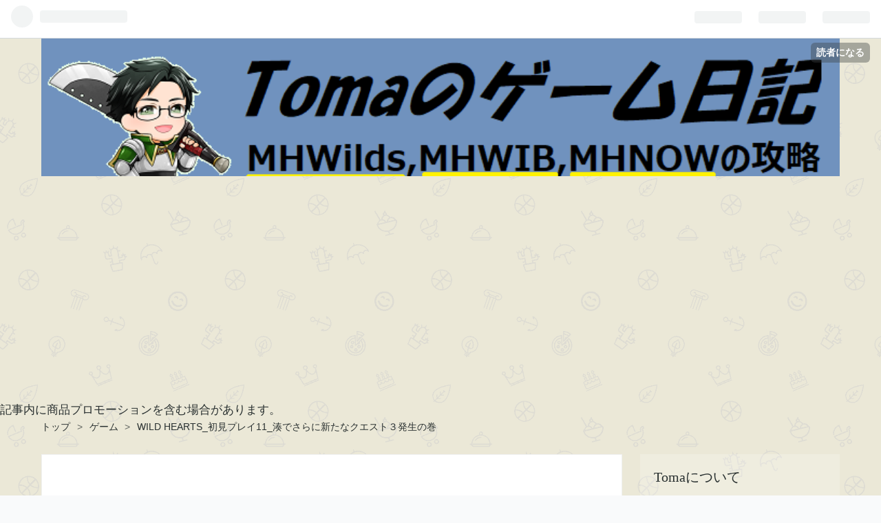

--- FILE ---
content_type: text/html; charset=utf-8
request_url: https://www.tomagamediary.com/entry/WildHearts_play_11
body_size: 13997
content:
<!DOCTYPE html>
<html
  lang="ja"

data-admin-domain="//blog.hatena.ne.jp"
data-admin-origin="https://blog.hatena.ne.jp"
data-author="toma_blog_delivery"
data-avail-langs="ja en"
data-blog="toma-blog-ginfo.hatenablog.com"
data-blog-host="toma-blog-ginfo.hatenablog.com"
data-blog-is-public="1"
data-blog-name="Toma（とま）のゲーム日記"
data-blog-owner="toma_blog_delivery"
data-blog-show-ads=""
data-blog-show-sleeping-ads=""
data-blog-uri="https://www.tomagamediary.com/"
data-blog-uuid="13574176438067886832"
data-blogs-uri-base="https://www.tomagamediary.com"
data-brand="pro"
data-data-layer="{&quot;hatenablog&quot;:{&quot;admin&quot;:{},&quot;analytics&quot;:{&quot;brand_property_id&quot;:&quot;&quot;,&quot;measurement_id&quot;:&quot;G-QTG32VN8PF&quot;,&quot;non_sampling_property_id&quot;:&quot;&quot;,&quot;property_id&quot;:&quot;UA-244042185-1&quot;,&quot;separated_property_id&quot;:&quot;UA-29716941-22&quot;},&quot;blog&quot;:{&quot;blog_id&quot;:&quot;13574176438067886832&quot;,&quot;content_seems_japanese&quot;:&quot;true&quot;,&quot;disable_ads&quot;:&quot;custom_domain&quot;,&quot;enable_ads&quot;:&quot;false&quot;,&quot;enable_keyword_link&quot;:&quot;true&quot;,&quot;entry_show_footer_related_entries&quot;:&quot;true&quot;,&quot;force_pc_view&quot;:&quot;false&quot;,&quot;is_public&quot;:&quot;true&quot;,&quot;is_responsive_view&quot;:&quot;false&quot;,&quot;is_sleeping&quot;:&quot;false&quot;,&quot;lang&quot;:&quot;ja&quot;,&quot;name&quot;:&quot;Toma\uff08\u3068\u307e\uff09\u306e\u30b2\u30fc\u30e0\u65e5\u8a18&quot;,&quot;owner_name&quot;:&quot;toma_blog_delivery&quot;,&quot;uri&quot;:&quot;https://www.tomagamediary.com/&quot;},&quot;brand&quot;:&quot;pro&quot;,&quot;page_id&quot;:&quot;entry&quot;,&quot;permalink_entry&quot;:{&quot;author_name&quot;:&quot;toma_blog_delivery&quot;,&quot;categories&quot;:&quot;\u30b2\u30fc\u30e0\tWILD HEARTS\t\u624b\u6cd5\u7d39\u4ecb&quot;,&quot;character_count&quot;:791,&quot;date&quot;:&quot;2023-02-22&quot;,&quot;entry_id&quot;:&quot;4207112889965223660&quot;,&quot;first_category&quot;:&quot;\u30b2\u30fc\u30e0&quot;,&quot;hour&quot;:&quot;6&quot;,&quot;title&quot;:&quot;WILD HEARTS_\u521d\u898b\u30d7\u30ec\u30a411_\u6e4a\u3067\u3055\u3089\u306b\u65b0\u305f\u306a\u30af\u30a8\u30b9\u30c8\uff13\u767a\u751f\u306e\u5dfb&quot;,&quot;uri&quot;:&quot;https://www.tomagamediary.com/entry/WildHearts_play_11&quot;},&quot;pro&quot;:&quot;pro&quot;,&quot;router_type&quot;:&quot;blogs&quot;}}"
data-device="pc"
data-dont-recommend-pro="false"
data-global-domain="https://hatena.blog"
data-globalheader-color="b"
data-globalheader-type="pc"
data-has-touch-view="1"
data-help-url="https://help.hatenablog.com"
data-page="entry"
data-parts-domain="https://hatenablog-parts.com"
data-plus-available="1"
data-pro="true"
data-router-type="blogs"
data-sentry-dsn="https://03a33e4781a24cf2885099fed222b56d@sentry.io/1195218"
data-sentry-environment="production"
data-sentry-sample-rate="0.1"
data-static-domain="https://cdn.blog.st-hatena.com"
data-version="95fb63249786c96ba5014cdb367362"




  data-initial-state="{}"

  >
  <head prefix="og: http://ogp.me/ns# fb: http://ogp.me/ns/fb# article: http://ogp.me/ns/article#">

  

  
  <meta name="viewport" content="width=device-width, initial-scale=1.0" />


  


  

  <meta name="robots" content="max-image-preview:large" />


  <meta charset="utf-8"/>
  <meta http-equiv="X-UA-Compatible" content="IE=7; IE=9; IE=10; IE=11" />
  <title>WILD HEARTS_初見プレイ11_湊でさらに新たなクエスト３発生の巻 - Toma（とま）のゲーム日記</title>

  
  <link rel="canonical" href="https://www.tomagamediary.com/entry/WildHearts_play_11"/>



  

<meta itemprop="name" content="WILD HEARTS_初見プレイ11_湊でさらに新たなクエスト３発生の巻 - Toma（とま）のゲーム日記"/>

  <meta itemprop="image" content="https://cdn.image.st-hatena.com/image/scale/c87135d23754b58d5d6d34bb9c7a0bcfb3f17333/backend=imagemagick;version=1;width=1300/https%3A%2F%2Fcdn-ak.f.st-hatena.com%2Fimages%2Ffotolife%2Ft%2Ftoma_blog_delivery%2F20230221%2F20230221185531.jpg"/>


  <meta property="og:title" content="WILD HEARTS_初見プレイ11_湊でさらに新たなクエスト３発生の巻 - Toma（とま）のゲーム日記"/>
<meta property="og:type" content="article"/>
  <meta property="og:url" content="https://www.tomagamediary.com/entry/WildHearts_play_11"/>

  <meta property="og:image" content="https://cdn.image.st-hatena.com/image/scale/c87135d23754b58d5d6d34bb9c7a0bcfb3f17333/backend=imagemagick;version=1;width=1300/https%3A%2F%2Fcdn-ak.f.st-hatena.com%2Fimages%2Ffotolife%2Ft%2Ftoma_blog_delivery%2F20230221%2F20230221185531.jpg"/>

<meta property="og:image:alt" content="WILD HEARTS_初見プレイ11_湊でさらに新たなクエスト３発生の巻 - Toma（とま）のゲーム日記"/>
    <meta property="og:description" content="またも湊に戻ればクエスト発生。 コツコツと対応していきますよー。" />
<meta property="og:site_name" content="Toma（とま）のゲーム日記"/>

  <meta property="article:published_time" content="2023-02-21T21:30:00Z" />

    <meta property="article:tag" content="ゲーム" />
    <meta property="article:tag" content="WILD HEARTS" />
    <meta property="article:tag" content="手法紹介" />
      <meta name="twitter:card"  content="summary_large_image" />
    <meta name="twitter:image" content="https://cdn.image.st-hatena.com/image/scale/c87135d23754b58d5d6d34bb9c7a0bcfb3f17333/backend=imagemagick;version=1;width=1300/https%3A%2F%2Fcdn-ak.f.st-hatena.com%2Fimages%2Ffotolife%2Ft%2Ftoma_blog_delivery%2F20230221%2F20230221185531.jpg" />  <meta name="twitter:title" content="WILD HEARTS_初見プレイ11_湊でさらに新たなクエスト３発生の巻 - Toma（とま）のゲーム日記" />    <meta name="twitter:description" content="またも湊に戻ればクエスト発生。 コツコツと対応していきますよー。" />  <meta name="twitter:app:name:iphone" content="はてなブログアプリ" />
  <meta name="twitter:app:id:iphone" content="583299321" />
  <meta name="twitter:app:url:iphone" content="hatenablog:///open?uri=https%3A%2F%2Fwww.tomagamediary.com%2Fentry%2FWildHearts_play_11" />  <meta name="twitter:site" content="@Toma_twitch" />
  
    <meta name="description" content="またも湊に戻ればクエスト発生。 コツコツと対応していきますよー。" />
    <meta name="keywords" content="モンハンNOW,MHWIB,ELDEN RING,料理,自炊,家庭菜園,GoogleAdSense,Python,Anaconda,Django" />


  
<script
  id="embed-gtm-data-layer-loader"
  data-data-layer-page-specific="{&quot;hatenablog&quot;:{&quot;blogs_permalink&quot;:{&quot;is_blog_sleeping&quot;:&quot;false&quot;,&quot;entry_afc_issued&quot;:&quot;false&quot;,&quot;has_related_entries_with_elasticsearch&quot;:&quot;true&quot;,&quot;blog_afc_issued&quot;:&quot;false&quot;,&quot;is_author_pro&quot;:&quot;true&quot;}}}"
>
(function() {
  function loadDataLayer(elem, attrName) {
    if (!elem) { return {}; }
    var json = elem.getAttribute(attrName);
    if (!json) { return {}; }
    return JSON.parse(json);
  }

  var globalVariables = loadDataLayer(
    document.documentElement,
    'data-data-layer'
  );
  var pageSpecificVariables = loadDataLayer(
    document.getElementById('embed-gtm-data-layer-loader'),
    'data-data-layer-page-specific'
  );

  var variables = [globalVariables, pageSpecificVariables];

  if (!window.dataLayer) {
    window.dataLayer = [];
  }

  for (var i = 0; i < variables.length; i++) {
    window.dataLayer.push(variables[i]);
  }
})();
</script>

<!-- Google Tag Manager -->
<script>(function(w,d,s,l,i){w[l]=w[l]||[];w[l].push({'gtm.start':
new Date().getTime(),event:'gtm.js'});var f=d.getElementsByTagName(s)[0],
j=d.createElement(s),dl=l!='dataLayer'?'&l='+l:'';j.async=true;j.src=
'https://www.googletagmanager.com/gtm.js?id='+i+dl;f.parentNode.insertBefore(j,f);
})(window,document,'script','dataLayer','GTM-P4CXTW');</script>
<!-- End Google Tag Manager -->











  <link rel="shortcut icon" href="https://www.tomagamediary.com/icon/favicon">
<link rel="apple-touch-icon" href="https://www.tomagamediary.com/icon/touch">
<link rel="icon" sizes="192x192" href="https://www.tomagamediary.com/icon/link">

  

<link rel="alternate" type="application/atom+xml" title="Atom" href="https://www.tomagamediary.com/feed"/>
<link rel="alternate" type="application/rss+xml" title="RSS2.0" href="https://www.tomagamediary.com/rss"/>

  <link rel="alternate" type="application/json+oembed" href="https://hatena.blog/oembed?url=https%3A%2F%2Fwww.tomagamediary.com%2Fentry%2FWildHearts_play_11&amp;format=json" title="oEmbed Profile of WILD HEARTS_初見プレイ11_湊でさらに新たなクエスト３発生の巻"/>
<link rel="alternate" type="text/xml+oembed" href="https://hatena.blog/oembed?url=https%3A%2F%2Fwww.tomagamediary.com%2Fentry%2FWildHearts_play_11&amp;format=xml" title="oEmbed Profile of WILD HEARTS_初見プレイ11_湊でさらに新たなクエスト３発生の巻"/>
  
  <link rel="author" href="http://www.hatena.ne.jp/toma_blog_delivery/">

  

  
      <link rel="preload" href="https://cdn-ak.f.st-hatena.com/images/fotolife/t/toma_blog_delivery/20250227/20250227050537.png" as="image"/>
      <link rel="preload" href="https://cdn-ak.f.st-hatena.com/images/fotolife/t/toma_blog_delivery/20230221/20230221185531.jpg" as="image"/>


  
    
<link rel="stylesheet" type="text/css" href="https://cdn.blog.st-hatena.com/css/blog.css?version=95fb63249786c96ba5014cdb367362"/>

    
  <link rel="stylesheet" type="text/css" href="https://usercss.blog.st-hatena.com/blog_style/13574176438067886832/3fad952ace62160a8410718b39c709c5f582fc65"/>
  
  

  

  
<script> </script>

  
<style>
  div#google_afc_user,
  div.google-afc-user-container,
  div.google_afc_image,
  div.google_afc_blocklink {
      display: block !important;
  }
</style>


  

  
    <script type="application/ld+json">{"@context":"http://schema.org","@type":"Article","dateModified":"2023-02-23T14:24:46+09:00","datePublished":"2023-02-22T06:30:00+09:00","headline":"WILD HEARTS_初見プレイ11_湊でさらに新たなクエスト３発生の巻","image":["https://cdn-ak.f.st-hatena.com/images/fotolife/t/toma_blog_delivery/20230221/20230221185531.jpg"]}</script>

  

  <script async src="https://pagead2.googlesyndication.com/pagead/js/adsbygoogle.js?client=ca-pub-8567692976034289"
     crossorigin="anonymous"></script>

<!-- Google tag (gtag.js) -->
<script async src="https://www.googletagmanager.com/gtag/js?id=G-QTG32VN8PF"></script>
<script>
  window.dataLayer = window.dataLayer || [];
  function gtag(){dataLayer.push(arguments);}
  gtag('js', new Date());

  gtag('config', 'G-QTG32VN8PF');
</script>

<script type="text/javascript"src="http://ajax.googleapis.com/ajax/libs/jquery/1.9.1/jquery.min.js"></script>

<!-- Google tag (gtag.js) -->
<script async src="https://www.googletagmanager.com/gtag/js?id=G-3TGVBR1GZF"></script>
<script>
  window.dataLayer = window.dataLayer || [];
  function gtag(){dataLayer.push(arguments);}
  gtag('js', new Date());

  gtag('config', 'G-3TGVBR1GZF');
</script>

<!-- 2023/12/16追加 広告ブロッカー対策 -->
<script async src="https://fundingchoicesmessages.google.com/i/pub-8567692976034289?ers=1" nonce="B5y1QkfpNHFYTSp4GPprNA"></script><script nonce="B5y1QkfpNHFYTSp4GPprNA">(function() {function signalGooglefcPresent() {if (!window.frames['googlefcPresent']) {if (document.body) {const iframe = document.createElement('iframe'); iframe.style = 'width: 0; height: 0; border: none; z-index: -1000; left: -1000px; top: -1000px;'; iframe.style.display = 'none'; iframe.name = 'googlefcPresent'; document.body.appendChild(iframe);} else {setTimeout(signalGooglefcPresent, 0);}}}signalGooglefcPresent();})();</script>
</head>

  <body class="page-entry header-image-only enable-top-editarea enable-bottom-editarea category-ゲーム category-WILD-HEARTS category-手法紹介 globalheader-ng-enabled">
    

<div id="globalheader-container"
  data-brand="hatenablog"
  
  >
  <iframe id="globalheader" height="37" frameborder="0" allowTransparency="true"></iframe>
</div>


  
  
  
    <nav class="
      blog-controlls
      
    ">
      <div class="blog-controlls-blog-icon">
        <a href="https://www.tomagamediary.com/">
          <img src="https://cdn.image.st-hatena.com/image/square/44c93fc29fd891b4ebaae3f6c83304257c01d980/backend=imagemagick;height=128;version=1;width=128/https%3A%2F%2Fcdn.user.blog.st-hatena.com%2Fblog_custom_icon%2F158668384%2F1666044684892373" alt="Toma（とま）のゲーム日記"/>
        </a>
      </div>
      <div class="blog-controlls-title">
        <a href="https://www.tomagamediary.com/">Toma（とま）のゲーム日記</a>
      </div>
      <a href="https://blog.hatena.ne.jp/toma_blog_delivery/toma-blog-ginfo.hatenablog.com/subscribe?utm_medium=button&amp;utm_campaign=subscribe_blog&amp;utm_source=blogs_topright_button" class="blog-controlls-subscribe-btn test-blog-header-controlls-subscribe">
        読者になる
      </a>
    </nav>
  

  <div id="container">
    <div id="container-inner">
      <header id="blog-title" data-brand="hatenablog">
  <div id="blog-title-inner" style="background-image: url('https://cdn-ak.f.st-hatena.com/images/fotolife/t/toma_blog_delivery/20250227/20250227050537.png'); background-position: center -38px;">
    <div id="blog-title-content">
      <h1 id="title"><a href="https://www.tomagamediary.com/">Toma（とま）のゲーム日記</a></h1>
      
        <h2 id="blog-description">MHNOW、MHWIB、ELDEN RING、WILD HEARTSなどの役立ち情報をアップしていきます。ツイッターでの懸賞応募、自炊、家庭菜園といろいろ始めました。</h2>
      
    </div>
  </div>
</header>

      
  <div id="top-editarea">
    <!-- Google tag (gtag.js) -->
<script async src="https://www.googletagmanager.com/gtag/js?id=UA-244042185-1"></script>
<script>
  window.dataLayer = window.dataLayer || [];
  function gtag(){dataLayer.push(arguments);}
  gtag('js', new Date());

  gtag('config', 'UA-244042185-1');
</script>

<script>
    //クリックすると表示されるボタン　2022/12/02追加
    $(function(){
        $(".show-button").click(function(){
            var $this = $(this);
            var $target = $this.next();
            if($target.css('display') == 'none'){
                $target.slideDown(400);
                $this.text("隠す");
            }else{
                $target.slideUp(400);
                $this.text("表示する")
            };
        });
    });
</script>

<!-- 2024/7/31追加 adstir -->
<script type="text/javascript">
var adstir_vars = {
  ver: "4.0",
  app_id: "MEDIA-43c4ca11",
  ad_spot: 2,
  center: false
};
</script>
<script type="text/javascript" src="https://js.ad-stir.com/js/adstir.js"></script>

記事内に商品プロモーションを含む場合があります。

<script src="https://ajax.googleapis.com/ajax/libs/jquery/2.1.4/jquery.min.js"></script>
  </div>


      
          <div id="top-box">
    <div class="breadcrumb" data-test-id="breadcrumb">
      <div class="breadcrumb-inner">
        <a class="breadcrumb-link" href="https://www.tomagamediary.com/"><span>トップ</span></a>          <span class="breadcrumb-gt">&gt;</span>          <span class="breadcrumb-child">            <a class="breadcrumb-child-link" href="https://www.tomagamediary.com/archive/category/%E3%82%B2%E3%83%BC%E3%83%A0"><span>ゲーム</span></a>          </span>            <span class="breadcrumb-gt">&gt;</span>          <span class="breadcrumb-child">            <span>WILD HEARTS_初見プレイ11_湊でさらに新たなクエスト３発生の巻</span>          </span>      </div>
    </div>
  </div>
  <script type="application/ld+json" class="test-breadcrumb-json-ld">
    {"@type":"BreadcrumbList","@context":"http://schema.org","itemListElement":[{"position":1,"item":{"@id":"https://www.tomagamediary.com/","name":"トップ"},"@type":"ListItem"},{"position":2,"item":{"name":"ゲーム","@id":"https://www.tomagamediary.com/archive/category/%E3%82%B2%E3%83%BC%E3%83%A0"},"@type":"ListItem"}]}
  </script>
      
      




<div id="content" class="hfeed"
  
  >
  <div id="content-inner">
    <div id="wrapper">
      <div id="main">
        <div id="main-inner">
          

          



          
  
  <!-- google_ad_section_start -->
  <!-- rakuten_ad_target_begin -->
  
  
  

  

  
    
      
        <article class="entry hentry test-hentry js-entry-article date-first autopagerize_page_element chars-200 words-100 mode-html entry-odd" id="entry-4207112889965223660" data-keyword-campaign="" data-uuid="4207112889965223660" data-publication-type="entry">
  <div class="entry-inner">
    <header class="entry-header">
  
    <div class="date entry-date first">
    <a href="https://www.tomagamediary.com/archive/2023/02/22" rel="nofollow">
      <time datetime="2023-02-21T21:30:00Z" title="2023-02-21T21:30:00Z">
        <span class="date-year">2023</span><span class="hyphen">-</span><span class="date-month">02</span><span class="hyphen">-</span><span class="date-day">22</span>
      </time>
    </a>
      </div>
  <h1 class="entry-title">
  <a href="https://www.tomagamediary.com/entry/WildHearts_play_11" class="entry-title-link bookmark">WILD HEARTS_初見プレイ11_湊でさらに新たなクエスト３発生の巻</a>
</h1>

  
  

  <div class="entry-categories categories">
    
    <a href="https://www.tomagamediary.com/archive/category/%E3%82%B2%E3%83%BC%E3%83%A0" class="entry-category-link category-ゲーム">ゲーム</a>
    
    <a href="https://www.tomagamediary.com/archive/category/WILD%20HEARTS" class="entry-category-link category-WILD-HEARTS">WILD HEARTS</a>
    
    <a href="https://www.tomagamediary.com/archive/category/%E6%89%8B%E6%B3%95%E7%B4%B9%E4%BB%8B" class="entry-category-link category-手法紹介">手法紹介</a>
    
  </div>


  

  
  
<div class="social-buttons">
  
  
    <div class="social-button-item">
      <a href="https://b.hatena.ne.jp/entry/s/www.tomagamediary.com/entry/WildHearts_play_11" class="hatena-bookmark-button" data-hatena-bookmark-url="https://www.tomagamediary.com/entry/WildHearts_play_11" data-hatena-bookmark-layout="vertical-balloon" data-hatena-bookmark-lang="ja" title="この記事をはてなブックマークに追加"><img src="https://b.st-hatena.com/images/entry-button/button-only.gif" alt="この記事をはてなブックマークに追加" width="20" height="20" style="border: none;" /></a>
    </div>
  
  
  
    <div class="social-button-item">
      <a
          class="entry-share-button entry-share-button-twitter test-share-button-twitter"
          href="https://x.com/intent/tweet?hashtags=%E3%83%AF%E3%82%A4%E3%83%AB%E3%83%89%E3%83%8F%E3%83%BC%E3%83%84&amp;hashtags=WILD+HEARTS&amp;hashtags=Wildhearts&amp;text=WILD+HEARTS_%E5%88%9D%E8%A6%8B%E3%83%97%E3%83%AC%E3%82%A411_%E6%B9%8A%E3%81%A7%E3%81%95%E3%82%89%E3%81%AB%E6%96%B0%E3%81%9F%E3%81%AA%E3%82%AF%E3%82%A8%E3%82%B9%E3%83%88%EF%BC%93%E7%99%BA%E7%94%9F%E3%81%AE%E5%B7%BB+-+Toma%EF%BC%88%E3%81%A8%E3%81%BE%EF%BC%89%E3%81%AE%E3%82%B2%E3%83%BC%E3%83%A0%E6%97%A5%E8%A8%98&amp;url=https%3A%2F%2Fwww.tomagamediary.com%2Fentry%2FWildHearts_play_11"
          title="X（Twitter）で投稿する"
        ></a>
    </div>
  
  
  
  
  
  
</div>



</header>

    


    <div class="entry-content hatenablog-entry">
  
    <hr />
<p> </p>
<p><a href="https://www.tomagamediary.com/Contens">総目次</a></p>
<p><a href="https://www.tomagamediary.com/WildHearts_list">目次_WILD HEARTS</a></p>
<hr />
<p>超大型の獣：クニナラシを倒し、秋昏の峡谷で鶴橋を救助し、凪に戻れば…ク<a class="keyword" href="http://d.hatena.ne.jp/keyword/%A5%A8%A5%B9">エス</a>ト発生中。あれ？どこかで同じようなことがあった気が…</p>
<p>今回はそのク<a class="keyword" href="http://d.hatena.ne.jp/keyword/%A5%A8%A5%B9">エス</a>トに関するお話です。</p>
<p> </p>
<p>討伐ク<a class="keyword" href="http://d.hatena.ne.jp/keyword/%A5%A8%A5%B9">エス</a>トばっかりだなー</p>
<p><img src="https://cdn-ak.f.st-hatena.com/images/fotolife/t/toma_blog_delivery/20230221/20230221185531.jpg" width="640" height="360" loading="lazy" title="" class="hatena-fotolife" itemprop="image" /></p>


<ul class="table-of-contents">
    <li><a href="#新たなクエストは6件">新たなクエストは6件</a><ul>
            <li><a href="#受け継ぐもの壱">受け継ぐもの・壱</a></li>
            <li><a href="#それは誰の罪か壱">それは誰の罪か・壱</a></li>
            <li><a href="#若き魚頭取壱">若き魚頭取・壱</a></li>
            <li><a href="#従者の務め壱">従者の務め・壱</a></li>
            <li><a href="#獣狩の唄鳴動">獣狩の唄・鳴動</a></li>
            <li><a href="#次代の湊へ">次代の湊へ</a></li>
        </ul>
    </li>
</ul>
<p> </p>
<h4 id="新たなクエストは6件">新たなク<a class="keyword" href="http://d.hatena.ne.jp/keyword/%A5%A8%A5%B9">エス</a>トは6件</h4>
<p>受けたク<a class="keyword" href="http://d.hatena.ne.jp/keyword/%A5%A8%A5%B9">エス</a>トはこれだけありました。</p>
<table width="540">
<tbody>
<tr>
<td width="100"><center>依頼者</center></td>
<td width="80"><center>種別</center></td>
<td width="200"><center>ク<a class="keyword" href="http://d.hatena.ne.jp/keyword/%A5%A8%A5%B9">エス</a>ト名</center></td>
<td width="160"><center>実施場所</center></td>
</tr>
<tr>
<td><center>なつめ</center></td>
<td><center>討伐</center></td>
<td><center>受け継ぐもの・壱</center></td>
<td><center>夏木立の島</center></td>
</tr>
<tr>
<td><center>紅玉</center></td>
<td><center>討伐</center></td>
<td><center>それは誰の罪か・壱</center></td>
<td><center>春霞の古道</center></td>
</tr>
<tr>
<td><center>信光</center></td>
<td><center>討伐</center></td>
<td><center>若き魚頭取・壱</center></td>
<td><center>夏木立の島</center></td>
</tr>
<tr>
<td><center>壱</center></td>
<td><center>討伐</center></td>
<td><center>従者の務め・壱</center></td>
<td><center>夏木立の島</center></td>
</tr>
<tr>
<td><center>おとは</center></td>
<td><center>討伐</center></td>
<td><center>獣狩の唄・鳴動</center></td>
<td><center>春霞の古道</center></td>
</tr>
<tr>
<td><center>お富</center></td>
<td><center>討伐</center></td>
<td><center>次代の湊へ</center></td>
<td><center>夏木立の島</center></td>
</tr>
</tbody>
</table>
<p> </p>
<h5 id="受け継ぐもの壱">受け継ぐもの・壱</h5>
<p>夏目から受領できるク<a class="keyword" href="http://d.hatena.ne.jp/keyword/%A5%A8%A5%B9">エス</a>ト。ジゴクザル討伐をしなくてはイケナイ…</p>
<p><img src="https://cdn-ak.f.st-hatena.com/images/fotolife/t/toma_blog_delivery/20230221/20230221202042.jpg" width="640" height="360" loading="lazy" title="" class="hatena-fotolife" itemprop="image" /></p>
<p> </p>
<p>ク<a class="keyword" href="http://d.hatena.ne.jp/keyword/%A5%A8%A5%B9">エス</a>トはこんな感じ</p>
<p><img src="https://cdn-ak.f.st-hatena.com/images/fotolife/t/toma_blog_delivery/20230221/20230221210635.jpg" width="640" height="360" loading="lazy" title="" class="hatena-fotolife" itemprop="image" /></p>
<p> </p>
<p>相手がジゴクザル…最悪っす。でも倒すのよ！</p>
<p><img src="https://cdn-ak.f.st-hatena.com/images/fotolife/t/toma_blog_delivery/20230221/20230221210727.jpg" width="640" height="360" loading="lazy" title="" class="hatena-fotolife" itemprop="image" /></p>
<p><img src="https://cdn-ak.f.st-hatena.com/images/fotolife/t/toma_blog_delivery/20230221/20230221210737.jpg" width="640" height="360" loading="lazy" title="" class="hatena-fotolife" itemprop="image" /></p>
<p> </p>
<hr />
<p> </p>
<h5 id="それは誰の罪か壱">それは誰の罪か・壱</h5>
<p><img src="https://cdn-ak.f.st-hatena.com/images/fotolife/t/toma_blog_delivery/20230221/20230221202203.jpg" width="640" height="360" loading="lazy" title="" class="hatena-fotolife" itemprop="image" /></p>
<p> </p>
<p>ク<a class="keyword" href="http://d.hatena.ne.jp/keyword/%A5%A8%A5%B9">エス</a>トはこんな感じ</p>
<p><img src="https://cdn-ak.f.st-hatena.com/images/fotolife/t/toma_blog_delivery/20230221/20230221203721.jpg" width="640" height="360" loading="lazy" title="" class="hatena-fotolife" itemprop="image" /></p>
<p> </p>
<p>で、ク<a class="keyword" href="http://d.hatena.ne.jp/keyword/%A5%A8%A5%B9">エス</a>トが始まると文句言いまくった依頼者その２が襲われるｗ</p>
<p><img src="https://cdn-ak.f.st-hatena.com/images/fotolife/t/toma_blog_delivery/20230221/20230221203754.jpg" width="640" height="360" loading="lazy" title="" class="hatena-fotolife" itemprop="image" /></p>
<p> </p>
<p>そして無事に討伐しても、文句たらたら</p>
<p><img src="https://cdn-ak.f.st-hatena.com/images/fotolife/t/toma_blog_delivery/20230221/20230221203842.jpg" width="640" height="360" loading="lazy" title="" class="hatena-fotolife" itemprop="image" /></p>
<p> </p>
<p>さらに戻ってからも文句たらたらでやってられませんでした</p>
<p><img src="https://cdn-ak.f.st-hatena.com/images/fotolife/t/toma_blog_delivery/20230221/20230221203931.jpg" width="640" height="360" loading="lazy" title="" class="hatena-fotolife" itemprop="image" /></p>
<p> </p>
<hr />
<p> </p>
<h5 id="若き魚頭取壱">若き魚頭取・壱</h5>
<p><img src="https://cdn-ak.f.st-hatena.com/images/fotolife/t/toma_blog_delivery/20230221/20230221202548.jpg" width="640" height="360" loading="lazy" title="" class="hatena-fotolife" itemprop="image" /></p>
<p> </p>
<p>ク<a class="keyword" href="http://d.hatena.ne.jp/keyword/%A5%A8%A5%B9">エス</a>トはこんな感じ</p>
<p><img src="https://cdn-ak.f.st-hatena.com/images/fotolife/t/toma_blog_delivery/20230221/20230221211220.jpg" width="640" height="360" loading="lazy" title="" class="hatena-fotolife" itemprop="image" /></p>
<p> </p>
<p>合流すると、スナツヅミが出現するので、討伐して報告して完了！</p>
<p><img src="https://cdn-ak.f.st-hatena.com/images/fotolife/t/toma_blog_delivery/20230221/20230221211241.jpg" width="640" height="360" loading="lazy" title="" class="hatena-fotolife" itemprop="image" /></p>
<p><img src="https://cdn-ak.f.st-hatena.com/images/fotolife/t/toma_blog_delivery/20230221/20230221211259.jpg" width="640" height="360" loading="lazy" title="" class="hatena-fotolife" itemprop="image" /></p>
<p><img src="https://cdn-ak.f.st-hatena.com/images/fotolife/t/toma_blog_delivery/20230221/20230221211307.jpg" width="640" height="360" loading="lazy" title="" class="hatena-fotolife" itemprop="image" /></p>
<p> </p>
<hr />
<p> </p>
<h5 id="従者の務め壱">従者の務め・壱</h5>
<p><img src="https://cdn-ak.f.st-hatena.com/images/fotolife/t/toma_blog_delivery/20230221/20230221202535.jpg" width="640" height="360" loading="lazy" title="" class="hatena-fotolife" itemprop="image" /></p>
<p> </p>
<p>ク<a class="keyword" href="http://d.hatena.ne.jp/keyword/%A5%A8%A5%B9">エス</a>トはこんな感じ</p>
<p><img src="https://cdn-ak.f.st-hatena.com/images/fotolife/t/toma_blog_delivery/20230221/20230221205907.jpg" width="640" height="360" loading="lazy" title="" class="hatena-fotolife" itemprop="image" /></p>
<p> </p>
<p>このク<a class="keyword" href="http://d.hatena.ne.jp/keyword/%A5%A8%A5%B9">エス</a>トも敵を倒して、報告すれば完了！</p>
<p><img src="https://cdn-ak.f.st-hatena.com/images/fotolife/t/toma_blog_delivery/20230221/20230221205928.jpg" width="640" height="360" loading="lazy" title="" class="hatena-fotolife" itemprop="image" /></p>
<p><img src="https://cdn-ak.f.st-hatena.com/images/fotolife/t/toma_blog_delivery/20230221/20230221205937.jpg" width="640" height="360" loading="lazy" title="" class="hatena-fotolife" itemprop="image" /></p>
<p> </p>
<hr />
<p> </p>
<h5 id="獣狩の唄鳴動">獣狩の唄・鳴動</h5>
<p><img src="https://cdn-ak.f.st-hatena.com/images/fotolife/t/toma_blog_delivery/20230221/20230221202523.jpg" width="640" height="360" loading="lazy" title="" class="hatena-fotolife" itemprop="image" /></p>
<p> </p>
<p>ク<a class="keyword" href="http://d.hatena.ne.jp/keyword/%A5%A8%A5%B9">エス</a>トはこんな感じ</p>
<p><img src="https://cdn-ak.f.st-hatena.com/images/fotolife/t/toma_blog_delivery/20230221/20230221205403.jpg" width="640" height="360" loading="lazy" title="" class="hatena-fotolife" itemprop="image" /></p>
<p> </p>
<p>ク<a class="keyword" href="http://d.hatena.ne.jp/keyword/%A5%A8%A5%B9">エス</a>ト内容はクニナラシの討伐をもう一度って感じなので、かなり省略。</p>
<p><img src="https://cdn-ak.f.st-hatena.com/images/fotolife/t/toma_blog_delivery/20230221/20230221205430.jpg" width="640" height="360" loading="lazy" title="" class="hatena-fotolife" itemprop="image" /></p>
<p>そして討伐して報告すればOK</p>
<p><img src="https://cdn-ak.f.st-hatena.com/images/fotolife/t/toma_blog_delivery/20230221/20230221205501.jpg" width="640" height="360" loading="lazy" title="" class="hatena-fotolife" itemprop="image" /></p>
<p> </p>
<hr />
<p> </p>
<h5 id="次代の湊へ">次代の湊へ</h5>
<p><img src="https://cdn-ak.f.st-hatena.com/images/fotolife/t/toma_blog_delivery/20230221/20230221202359.jpg" width="640" height="360" loading="lazy" title="" class="hatena-fotolife" itemprop="image" /></p>
<p> </p>
<p>ク<a class="keyword" href="http://d.hatena.ne.jp/keyword/%A5%A8%A5%B9">エス</a>トはこんな感じ</p>
<p><img src="https://cdn-ak.f.st-hatena.com/images/fotolife/t/toma_blog_delivery/20230221/20230221204714.jpg" width="640" height="360" loading="lazy" title="" class="hatena-fotolife" itemprop="image" /></p>
<p> </p>
<p>そして、さっくり敵を倒して終わりました。</p>
<p><img src="https://cdn-ak.f.st-hatena.com/images/fotolife/t/toma_blog_delivery/20230221/20230221204806.jpg" width="640" height="360" loading="lazy" title="" class="hatena-fotolife" itemprop="image" /></p>
<p> </p>
<p>というク<a class="keyword" href="http://d.hatena.ne.jp/keyword/%A5%A8%A5%B9">エス</a>ト事情でした。では、次回こそ氏繁との素材集めです。</p>
<hr />
<p><a href="https://www.tomagamediary.com/Contens">総目次</a></p>
<p><a href="https://www.tomagamediary.com/WildHearts_list">目次_WILD HEARTS</a></p>
<hr />
<p>【更新履歴】</p>
<p>　2023/2/19　新規作成</p>
    
    




    

  
</div>

    
  <footer class="entry-footer">
      <div class="entry-footer-modules" id="entry-footer-primary-modules">      
<div class="hatena-module hatena-module-html">
  <div class="hatena-module-body">
    <!-- -->
<!-- -->
<!-- -->

<!-- -->
<!-- -->
<script src='https://fam-8.net/ad/js/fam8-tagify.min.js'></script>
<div id= 'div_fam8_async_78820_3'>
<script language='javascript'>fam8_js_async('https://fam-8.net/ad', '_site=13738&_loc=78820&_mstype=3');</script>
</div>


<!-- -->
<!-- -->
<!-- -->
  </div>
</div>
  </div>
    <div class="entry-tags-wrapper">
  <div class="entry-tags">
      <span class="entry-tag">
        <a href="https://d.hatena.ne.jp/keyword/%E3%83%AF%E3%82%A4%E3%83%AB%E3%83%89%E3%83%8F%E3%83%BC%E3%83%84" class="entry-tag-link">
          
          
          <span class="entry-tag-icon">#</span><span class="entry-tag-label">ワイルドハーツ</span>
        </a>
      </span>
    
      <span class="entry-tag">
        <a href="https://d.hatena.ne.jp/keyword/WILD%20HEARTS" class="entry-tag-link">
          
          
          <span class="entry-tag-icon">#</span><span class="entry-tag-label">WILD HEARTS</span>
        </a>
      </span>
    
      <span class="entry-tag">
        <a href="https://d.hatena.ne.jp/keyword/Wildhearts" class="entry-tag-link">
          
          
          <span class="entry-tag-icon">#</span><span class="entry-tag-label">Wildhearts</span>
        </a>
      </span>
      </div>
</div>

    <p class="entry-footer-section track-inview-by-gtm" data-gtm-track-json="{&quot;area&quot;: &quot;finish_reading&quot;}">
  <span class="author vcard"><span class="fn" data-load-nickname="1" data-user-name="toma_blog_delivery" >toma_blog_delivery</span></span>
  <span class="entry-footer-time"><a href="https://www.tomagamediary.com/entry/WildHearts_play_11"><time data-relative datetime="2023-02-21T21:30:00Z" title="2023-02-21T21:30:00Z" class="updated">2023-02-22 06:30</time></a></span>
  
  
  
    <span class="
      entry-footer-subscribe
      
    " data-test-blog-controlls-subscribe>
      <a href="https://blog.hatena.ne.jp/toma_blog_delivery/toma-blog-ginfo.hatenablog.com/subscribe?utm_source=blogs_entry_footer&amp;utm_campaign=subscribe_blog&amp;utm_medium=button">
        読者になる
      </a>
    </span>
  
</p>

    
  <div
    class="hatena-star-container"
    data-hatena-star-container
    data-hatena-star-url="https://www.tomagamediary.com/entry/WildHearts_play_11"
    data-hatena-star-title="WILD HEARTS_初見プレイ11_湊でさらに新たなクエスト３発生の巻"
    data-hatena-star-variant="profile-icon"
    data-hatena-star-profile-url-template="https://blog.hatena.ne.jp/{username}/"
  ></div>


    
<div class="social-buttons">
  
  
    <div class="social-button-item">
      <a href="https://b.hatena.ne.jp/entry/s/www.tomagamediary.com/entry/WildHearts_play_11" class="hatena-bookmark-button" data-hatena-bookmark-url="https://www.tomagamediary.com/entry/WildHearts_play_11" data-hatena-bookmark-layout="vertical-balloon" data-hatena-bookmark-lang="ja" title="この記事をはてなブックマークに追加"><img src="https://b.st-hatena.com/images/entry-button/button-only.gif" alt="この記事をはてなブックマークに追加" width="20" height="20" style="border: none;" /></a>
    </div>
  
  
  
    <div class="social-button-item">
      <a
          class="entry-share-button entry-share-button-twitter test-share-button-twitter"
          href="https://x.com/intent/tweet?hashtags=%E3%83%AF%E3%82%A4%E3%83%AB%E3%83%89%E3%83%8F%E3%83%BC%E3%83%84&amp;hashtags=WILD+HEARTS&amp;hashtags=Wildhearts&amp;text=WILD+HEARTS_%E5%88%9D%E8%A6%8B%E3%83%97%E3%83%AC%E3%82%A411_%E6%B9%8A%E3%81%A7%E3%81%95%E3%82%89%E3%81%AB%E6%96%B0%E3%81%9F%E3%81%AA%E3%82%AF%E3%82%A8%E3%82%B9%E3%83%88%EF%BC%93%E7%99%BA%E7%94%9F%E3%81%AE%E5%B7%BB+-+Toma%EF%BC%88%E3%81%A8%E3%81%BE%EF%BC%89%E3%81%AE%E3%82%B2%E3%83%BC%E3%83%A0%E6%97%A5%E8%A8%98&amp;url=https%3A%2F%2Fwww.tomagamediary.com%2Fentry%2FWildHearts_play_11"
          title="X（Twitter）で投稿する"
        ></a>
    </div>
  
  
  
  
  
  
</div>

    

    <div class="customized-footer">
      

        

          <div class="entry-footer-modules" id="entry-footer-secondary-modules">      
<div class="hatena-module hatena-module-related-entries" >
      
  <!-- Hatena-Epic-has-related-entries-with-elasticsearch:true -->
  <div class="hatena-module-title">
    関連記事
  </div>
  <div class="hatena-module-body">
    <ul class="related-entries hatena-urllist urllist-with-thumbnails">
  
  
    
    <li class="urllist-item related-entries-item">
      <div class="urllist-item-inner related-entries-item-inner">
        
          
                      <a class="urllist-image-link related-entries-image-link" href="https://www.tomagamediary.com/entry/WildHearts_cheats_6">
  <img alt="WILD HEARTS_湊：クエストの報酬から片翼の耳飾り、飾車の耳飾りを作ろう！【ワイルドハーツ】" src="https://cdn.image.st-hatena.com/image/square/062aa25bf10cec68b51a5c9052edda719fffef82/backend=imagemagick;height=100;version=1;width=100/https%3A%2F%2Fcdn-ak.f.st-hatena.com%2Fimages%2Ffotolife%2Ft%2Ftoma_blog_delivery%2F20230308%2F20230308094145.jpg" class="urllist-image related-entries-image" title="WILD HEARTS_湊：クエストの報酬から片翼の耳飾り、飾車の耳飾りを作ろう！【ワイルドハーツ】" width="100" height="100" loading="lazy">
</a>
            <div class="urllist-date-link related-entries-date-link">
  <a href="https://www.tomagamediary.com/archive/2023/03/08" rel="nofollow">
    <time datetime="2023-03-08T01:15:00Z" title="2023年3月8日">
      2023-03-08
    </time>
  </a>
</div>

          <a href="https://www.tomagamediary.com/entry/WildHearts_cheats_6" class="urllist-title-link related-entries-title-link  urllist-title related-entries-title">WILD HEARTS_湊：クエストの報酬から片翼の耳飾り、飾車の耳飾りを作ろう！【ワイルドハーツ】</a>


          
          

                      <div class="urllist-entry-body related-entries-entry-body">初期の状態において装飾品の耳飾りは、作れるものがありません。…</div>
      </div>
    </li>
  
    
    <li class="urllist-item related-entries-item">
      <div class="urllist-item-inner related-entries-item-inner">
        
          
                      <a class="urllist-image-link related-entries-image-link" href="https://www.tomagamediary.com/entry/WildHearts_monster_04-2">
  <img alt="3/9更新｜WILD HEARTS_討伐済みの大型の獣一覧（第四章・強獣）【ワイルドハーツ】" src="https://cdn.image.st-hatena.com/image/square/8dbb4dfdcac06dc3476a83bcff8d433f21aaedd8/backend=imagemagick;height=100;version=1;width=100/https%3A%2F%2Fcdn-ak.f.st-hatena.com%2Fimages%2Ffotolife%2Ft%2Ftoma_blog_delivery%2F20230220%2F20230220152240.png" class="urllist-image related-entries-image" title="3/9更新｜WILD HEARTS_討伐済みの大型の獣一覧（第四章・強獣）【ワイルドハーツ】" width="100" height="100" loading="lazy">
</a>
            <div class="urllist-date-link related-entries-date-link">
  <a href="https://www.tomagamediary.com/archive/2023/03/03" rel="nofollow">
    <time datetime="2023-03-02T20:00:00Z" title="2023年3月3日">
      2023-03-03
    </time>
  </a>
</div>

          <a href="https://www.tomagamediary.com/entry/WildHearts_monster_04-2" class="urllist-title-link related-entries-title-link  urllist-title related-entries-title">3/9更新｜WILD HEARTS_討伐済みの大型の獣一覧（第四章・強獣）【ワイルドハーツ】</a>


          
          

                      <div class="urllist-entry-body related-entries-entry-body">WILD HEARTSで第四章にて討伐した強化した大型の獣一覧です。属…</div>
      </div>
    </li>
  
    
    <li class="urllist-item related-entries-item">
      <div class="urllist-item-inner related-entries-item-inner">
        
          
                      <a class="urllist-image-link related-entries-image-link" href="https://www.tomagamediary.com/entry/WildHearts_monster_03">
  <img alt="3/1更新｜WILD HEARTS_討伐済みの大型の獣一覧（第三章）【ワイルドハーツ】" src="https://cdn.image.st-hatena.com/image/square/8dbb4dfdcac06dc3476a83bcff8d433f21aaedd8/backend=imagemagick;height=100;version=1;width=100/https%3A%2F%2Fcdn-ak.f.st-hatena.com%2Fimages%2Ffotolife%2Ft%2Ftoma_blog_delivery%2F20230220%2F20230220152240.png" class="urllist-image related-entries-image" title="3/1更新｜WILD HEARTS_討伐済みの大型の獣一覧（第三章）【ワイルドハーツ】" width="100" height="100" loading="lazy">
</a>
            <div class="urllist-date-link related-entries-date-link">
  <a href="https://www.tomagamediary.com/archive/2023/02/24" rel="nofollow">
    <time datetime="2023-02-23T22:30:00Z" title="2023年2月24日">
      2023-02-24
    </time>
  </a>
</div>

          <a href="https://www.tomagamediary.com/entry/WildHearts_monster_03" class="urllist-title-link related-entries-title-link  urllist-title related-entries-title">3/1更新｜WILD HEARTS_討伐済みの大型の獣一覧（第三章）【ワイルドハーツ】</a>


          
          

                      <div class="urllist-entry-body related-entries-entry-body">WILD HEARTSで第三章にて討伐した大型の獣一覧です。属性有効度…</div>
      </div>
    </li>
  
    
    <li class="urllist-item related-entries-item">
      <div class="urllist-item-inner related-entries-item-inner">
        
          
                      <a class="urllist-image-link related-entries-image-link" href="https://www.tomagamediary.com/entry/WildHearts_play_10">
  <img alt="WILD HEARTS_初見プレイ10_新マップへ行こう！の巻" src="https://cdn.image.st-hatena.com/image/square/6d23669c68cd89e45cc32695f1baecae4b73bd9a/backend=imagemagick;height=100;version=1;width=100/https%3A%2F%2Fcdn-ak.f.st-hatena.com%2Fimages%2Ffotolife%2Ft%2Ftoma_blog_delivery%2F20230221%2F20230221184854.jpg" class="urllist-image related-entries-image" title="WILD HEARTS_初見プレイ10_新マップへ行こう！の巻" width="100" height="100" loading="lazy">
</a>
            <div class="urllist-date-link related-entries-date-link">
  <a href="https://www.tomagamediary.com/archive/2023/02/22" rel="nofollow">
    <time datetime="2023-02-21T20:00:00Z" title="2023年2月22日">
      2023-02-22
    </time>
  </a>
</div>

          <a href="https://www.tomagamediary.com/entry/WildHearts_play_10" class="urllist-title-link related-entries-title-link  urllist-title related-entries-title">WILD HEARTS_初見プレイ10_新マップへ行こう！の巻</a>


          
          

                      <div class="urllist-entry-body related-entries-entry-body">総目次 目次_WILD HEARTS 超大型の獣、クニナラシ（國均）を討…</div>
      </div>
    </li>
  
    
    <li class="urllist-item related-entries-item">
      <div class="urllist-item-inner related-entries-item-inner">
        
          
                      <a class="urllist-image-link related-entries-image-link" href="https://www.tomagamediary.com/entry/WildHearts_monster_01">
  <img alt="2/26更新｜WILD HEARTS_討伐済みの大型の獣一覧（第一章）【ワイルドハーツ】" src="https://cdn.image.st-hatena.com/image/square/8dbb4dfdcac06dc3476a83bcff8d433f21aaedd8/backend=imagemagick;height=100;version=1;width=100/https%3A%2F%2Fcdn-ak.f.st-hatena.com%2Fimages%2Ffotolife%2Ft%2Ftoma_blog_delivery%2F20230220%2F20230220152240.png" class="urllist-image related-entries-image" title="2/26更新｜WILD HEARTS_討伐済みの大型の獣一覧（第一章）【ワイルドハーツ】" width="100" height="100" loading="lazy">
</a>
            <div class="urllist-date-link related-entries-date-link">
  <a href="https://www.tomagamediary.com/archive/2023/02/20" rel="nofollow">
    <time datetime="2023-02-20T09:00:00Z" title="2023年2月20日">
      2023-02-20
    </time>
  </a>
</div>

          <a href="https://www.tomagamediary.com/entry/WildHearts_monster_01" class="urllist-title-link related-entries-title-link  urllist-title related-entries-title">2/26更新｜WILD HEARTS_討伐済みの大型の獣一覧（第一章）【ワイルドハーツ】</a>


          
          

                      <div class="urllist-entry-body related-entries-entry-body">WILD HEARTSで第一章にて討伐した大型の獣一覧です。属性有効度…</div>
      </div>
    </li>
  
</ul>

  </div>
</div>
  </div>
        
  <div class="entry-footer-html"><HR>
    <a href="https://game.blogmura.com/ranking/in?p_cid=11154765" target="_blank"><img src="https://b.blogmura.com/game/88_31.gif" width="88" height="31" border="0" alt="にほんブログ村 ゲームブログへ" /></a>
<a href="https://game.blogmura.com/gamehowto/ranking/in?p_cid=11154765" target="_blank"><img src="https://b.blogmura.com/game/gamehowto/88_31.gif" width="88" height="31" border="0" alt="にほんブログ村 ゲームブログ ゲーム攻略・裏技へ" /></a>

<!-- 2023/12/29 ゲーム以外はコメントアウト

<a href="https://food.blogmura.com/ranking/in?p_cid=11154765" target="_blank"><img src="https://b.blogmura.com/food/88_31.gif" width="88" height="31" border="0" alt="にほんブログ村 料理ブログへ" /></a>
<a href="https://food.blogmura.com/recipe_osusume/ranking/in?p_cid=11154765" target="_blank"><img src="https://b.blogmura.com/food/recipe_osusume/88_31.gif" width="88" height="31" border="0" alt="にほんブログ村 料理ブログ おすすめレシピへ" /></a>
<a href="https://flower.blogmura.com/ranking/in?p_cid=11154765" target="_blank"><img src="https://b.blogmura.com/flower/88_31.gif" width="88" height="31" border="0" alt="にほんブログ村 花・園芸ブログへ" /></a>
<a href="https://flower.blogmura.com/yasai/ranking/in?p_cid=11154765" target="_blank"><img src="https://b.blogmura.com/flower/yasai/88_31.gif" width="88" height="31" border="0" alt="にほんブログ村 花・園芸ブログ 野菜のみ（家庭菜園）へ" /></a>
-->

<BR>
<HR>
<script async src="https://pagead2.googlesyndication.com/pagead/js/adsbygoogle.js?client=ca-pub-8567692976034289"
     crossorigin="anonymous"></script>
<!-- ディスプレイ広告1 -->
<ins class="adsbygoogle"
     style="display:block"
     data-ad-client="ca-pub-8567692976034289"
     data-ad-slot="3782030702"
     data-ad-format="auto"
     data-full-width-responsive="true"></ins>
<script>
     (adsbygoogle = window.adsbygoogle || []).push({});
</script></div>


      
    </div>
    
  <div class="comment-box js-comment-box">
    
    <ul class="comment js-comment">
      <li class="read-more-comments" style="display: none;"><a>もっと読む</a></li>
    </ul>
    
      <a class="leave-comment-title js-leave-comment-title">コメントを書く</a>
    
  </div>

  </footer>

  </div>
</article>

      
      
    
  

  
  <!-- rakuten_ad_target_end -->
  <!-- google_ad_section_end -->
  
  
  
  <div class="pager pager-permalink permalink">
    
      
      <span class="pager-prev">
        <a href="https://www.tomagamediary.com/entry/WildHearts_play_12" rel="prev">
          <span class="pager-arrow">&laquo; </span>
          WILD HEARTS_初見プレイ12_夏木立の島が凍…
        </a>
      </span>
    
    
      
      <span class="pager-next">
        <a href="https://www.tomagamediary.com/entry/WildHearts_play_10" rel="next">
          WILD HEARTS_初見プレイ10_新マップへ行こ…
          <span class="pager-arrow"> &raquo;</span>
        </a>
      </span>
    
  </div>


  



        </div>
      </div>

      <aside id="box1">
  <div id="box1-inner">
  </div>
</aside>

    </div><!-- #wrapper -->

    
<aside id="box2">
  
  <div id="box2-inner">
    
      

<div class="hatena-module hatena-module-profile">
  <div class="hatena-module-title">
    Tomaについて
  </div>
  <div class="hatena-module-body">
    
    <a href="https://www.tomagamediary.com/about" class="profile-icon-link">
      <img src="https://cdn.profile-image.st-hatena.com/users/toma_blog_delivery/profile.png?1666045098"
      alt="id:toma_blog_delivery" class="profile-icon" />
    </a>
    

    

    
      <div class="profile-activities">
      
        最終更新:
        <time datetime="2025-10-16T08:30:00Z" data-relative data-epoch="1760603400000" class="updated">2025-10-16 17:30</time>
      
    </div>
    

    
    <div class="profile-description">
      <p>ゲームが大好きなおっさん。最近は自炊と家庭菜園にも目覚めました。</p>

    </div>
    

    
      <div class="hatena-follow-button-box btn-subscribe js-hatena-follow-button-box"
  
  >

  <a href="#" class="hatena-follow-button js-hatena-follow-button">
    <span class="subscribing">
      <span class="foreground">読者です</span>
      <span class="background">読者をやめる</span>
    </span>
    <span class="unsubscribing" data-track-name="profile-widget-subscribe-button" data-track-once>
      <span class="foreground">読者になる</span>
      <span class="background">読者になる</span>
    </span>
  </a>
  <div class="subscription-count-box js-subscription-count-box">
    <i></i>
    <u></u>
    <span class="subscription-count js-subscription-count">
    </span>
  </div>
</div>

    

    
      <div class="hatena-follow-button-box">
        <a href="https://twitter.com/Toma_twitch" title="X（Twitter）アカウント" class="btn-twitter" data-lang="ja">
          <img src="https://cdn.blog.st-hatena.com/images/theme/plofile-socialize-x.svg?version=95fb63249786c96ba5014cdb367362" alt="X">
          <span>
            @Toma_twitchをフォロー
          </span>
        </a>
      </div>
    

    <div class="profile-about">
      <a href="https://www.tomagamediary.com/about">このブログについて</a>
    </div>

  </div>
</div>

    
      
<div class="hatena-module hatena-module-html">
    <div class="hatena-module-title">リンク集</div>
  <div class="hatena-module-body">
    <HR>
<a href="https://toma-blog-ginfo.hatenablog.com/infopage">プライバシーポリシー</a><BR>
<HR>
<a href="https://www.tomagamediary.com/tool_1">ブロガー用おすすめアプリ</a><BR>
<a href="https://www.tomagamediary.com/tool_2">ブロガー御用達ツールとは？</a><BR>
<HR>
<a href="https://www.tomagamediary.com/Contens">総目次</a><BR>
<HR>
<BR>
<a href="https://twitter.com/Toma_twitch">ツイッター@Toma_twitch</a><BR>
<a href="https://www.twitch.tv/tomawitch">Twitch：配信用のとま(tomawitch)</a><BR>
<a href="https://www.youtube.com/channel/UC96esGK4xaRzfz0hDgcjeKA">YouTube：Toma（とま）</a><BR>
<HR>
<!-- -->
  </div>
</div>

    
      
<div class="hatena-module hatena-module-html">
    <div class="hatena-module-title">問い合わせフォーム</div>
  <div class="hatena-module-body">
    <p>ご意見・ご感想・ご要望などは下記フォームからお願いします。<br />
<B><a href="https://docs.google.com/forms/d/e/1FAIpQLScohij6EKKt9jIFsty6TpfDHOlAB_i-40SgwAJIPy3YXOL73Q/viewform?usp=pp_url">問い合わせフォーム</a></B></p>

  </div>
</div>

    
      

<div class="hatena-module hatena-module-category">
  <div class="hatena-module-title">
    カテゴリー
  </div>
  <div class="hatena-module-body">
    <ul class="hatena-urllist">
      
        <li>
          <a href="https://www.tomagamediary.com/archive/category/MHNOW" class="category-MHNOW">
            MHNOW (167)
          </a>
        </li>
      
        <li>
          <a href="https://www.tomagamediary.com/archive/category/MHR%3ASUNBREAK" class="category-MHR:SUNBREAK">
            MHR:SUNBREAK (111)
          </a>
        </li>
      
        <li>
          <a href="https://www.tomagamediary.com/archive/category/MHWIB" class="category-MHWIB">
            MHWIB (107)
          </a>
        </li>
      
        <li>
          <a href="https://www.tomagamediary.com/archive/category/WILD%20HEARTS" class="category-WILD-HEARTS">
            WILD HEARTS (94)
          </a>
        </li>
      
        <li>
          <a href="https://www.tomagamediary.com/archive/category/ELDEN%20RING" class="category-ELDEN-RING">
            ELDEN RING (191)
          </a>
        </li>
      
        <li>
          <a href="https://www.tomagamediary.com/archive/category/%E8%A3%85%E5%82%99%E7%B4%B9%E4%BB%8B" class="category-装備紹介">
            装備紹介 (276)
          </a>
        </li>
      
        <li>
          <a href="https://www.tomagamediary.com/archive/category/EDF%EF%BC%88%E5%9C%B0%E7%90%83%E9%98%B2%E8%A1%9B%E8%BB%8D%EF%BC%89" class="category-EDF（地球防衛軍）">
            EDF（地球防衛軍） (28)
          </a>
        </li>
      
        <li>
          <a href="https://www.tomagamediary.com/archive/category/%E8%87%AA%E7%82%8A" class="category-自炊">
            自炊 (89)
          </a>
        </li>
      
        <li>
          <a href="https://www.tomagamediary.com/archive/category/%E5%AE%B6%E5%BA%AD%E8%8F%9C%E5%9C%92" class="category-家庭菜園">
            家庭菜園 (55)
          </a>
        </li>
      
        <li>
          <a href="https://www.tomagamediary.com/archive/category/GoogleAdSense" class="category-GoogleAdSense">
            GoogleAdSense (16)
          </a>
        </li>
      
    </ul>
  </div>
</div>

    
      <div class="hatena-module hatena-module-search-box">
  <div class="hatena-module-title">
    検索
  </div>
  <div class="hatena-module-body">
    <form class="search-form" role="search" action="https://www.tomagamediary.com/search" method="get">
  <input type="text" name="q" class="search-module-input" value="" placeholder="記事を検索" required>
  <input type="submit" value="検索" class="search-module-button" />
</form>

  </div>
</div>

    
      
<div class="hatena-module hatena-module-entries-access-ranking"
  data-count="5"
  data-source="access"
  data-enable_customize_format="0"
  data-display_entry_image_size_width="128"
  data-display_entry_image_size_height="72"

  data-display_entry_category="0"
  data-display_entry_image="1"
  data-display_entry_image_size_width="128"
  data-display_entry_image_size_height="72"
  data-display_entry_body_length="0"
  data-display_entry_date="0"
  data-display_entry_title_length="20"
  data-restrict_entry_title_length="0"
  data-display_bookmark_count="0"

>
  <div class="hatena-module-title">
    
      人気記事
    
  </div>
  <div class="hatena-module-body">
    
  </div>
</div>

    
      

<div class="hatena-module hatena-module-archive" data-archive-type="default" data-archive-url="https://www.tomagamediary.com/archive">
  <div class="hatena-module-title">
    <a href="https://www.tomagamediary.com/archive">月別アーカイブ</a>
  </div>
  <div class="hatena-module-body">
    
      
        <ul class="hatena-urllist">
          
            <li class="archive-module-year archive-module-year-hidden" data-year="2025">
              <div class="archive-module-button">
                <span class="archive-module-hide-button">▼</span>
                <span class="archive-module-show-button">▶</span>
              </div>
              <a href="https://www.tomagamediary.com/archive/2025" class="archive-module-year-title archive-module-year-2025">
                2025
              </a>
              <ul class="archive-module-months">
                
                  <li class="archive-module-month">
                    <a href="https://www.tomagamediary.com/archive/2025/10" class="archive-module-month-title archive-module-month-2025-10">
                      2025 / 10
                    </a>
                  </li>
                
                  <li class="archive-module-month">
                    <a href="https://www.tomagamediary.com/archive/2025/09" class="archive-module-month-title archive-module-month-2025-9">
                      2025 / 9
                    </a>
                  </li>
                
                  <li class="archive-module-month">
                    <a href="https://www.tomagamediary.com/archive/2025/08" class="archive-module-month-title archive-module-month-2025-8">
                      2025 / 8
                    </a>
                  </li>
                
                  <li class="archive-module-month">
                    <a href="https://www.tomagamediary.com/archive/2025/07" class="archive-module-month-title archive-module-month-2025-7">
                      2025 / 7
                    </a>
                  </li>
                
                  <li class="archive-module-month">
                    <a href="https://www.tomagamediary.com/archive/2025/06" class="archive-module-month-title archive-module-month-2025-6">
                      2025 / 6
                    </a>
                  </li>
                
                  <li class="archive-module-month">
                    <a href="https://www.tomagamediary.com/archive/2025/05" class="archive-module-month-title archive-module-month-2025-5">
                      2025 / 5
                    </a>
                  </li>
                
                  <li class="archive-module-month">
                    <a href="https://www.tomagamediary.com/archive/2025/04" class="archive-module-month-title archive-module-month-2025-4">
                      2025 / 4
                    </a>
                  </li>
                
                  <li class="archive-module-month">
                    <a href="https://www.tomagamediary.com/archive/2025/03" class="archive-module-month-title archive-module-month-2025-3">
                      2025 / 3
                    </a>
                  </li>
                
                  <li class="archive-module-month">
                    <a href="https://www.tomagamediary.com/archive/2025/02" class="archive-module-month-title archive-module-month-2025-2">
                      2025 / 2
                    </a>
                  </li>
                
                  <li class="archive-module-month">
                    <a href="https://www.tomagamediary.com/archive/2025/01" class="archive-module-month-title archive-module-month-2025-1">
                      2025 / 1
                    </a>
                  </li>
                
              </ul>
            </li>
          
            <li class="archive-module-year archive-module-year-hidden" data-year="2024">
              <div class="archive-module-button">
                <span class="archive-module-hide-button">▼</span>
                <span class="archive-module-show-button">▶</span>
              </div>
              <a href="https://www.tomagamediary.com/archive/2024" class="archive-module-year-title archive-module-year-2024">
                2024
              </a>
              <ul class="archive-module-months">
                
                  <li class="archive-module-month">
                    <a href="https://www.tomagamediary.com/archive/2024/11" class="archive-module-month-title archive-module-month-2024-11">
                      2024 / 11
                    </a>
                  </li>
                
                  <li class="archive-module-month">
                    <a href="https://www.tomagamediary.com/archive/2024/10" class="archive-module-month-title archive-module-month-2024-10">
                      2024 / 10
                    </a>
                  </li>
                
                  <li class="archive-module-month">
                    <a href="https://www.tomagamediary.com/archive/2024/09" class="archive-module-month-title archive-module-month-2024-9">
                      2024 / 9
                    </a>
                  </li>
                
                  <li class="archive-module-month">
                    <a href="https://www.tomagamediary.com/archive/2024/08" class="archive-module-month-title archive-module-month-2024-8">
                      2024 / 8
                    </a>
                  </li>
                
                  <li class="archive-module-month">
                    <a href="https://www.tomagamediary.com/archive/2024/07" class="archive-module-month-title archive-module-month-2024-7">
                      2024 / 7
                    </a>
                  </li>
                
                  <li class="archive-module-month">
                    <a href="https://www.tomagamediary.com/archive/2024/06" class="archive-module-month-title archive-module-month-2024-6">
                      2024 / 6
                    </a>
                  </li>
                
                  <li class="archive-module-month">
                    <a href="https://www.tomagamediary.com/archive/2024/05" class="archive-module-month-title archive-module-month-2024-5">
                      2024 / 5
                    </a>
                  </li>
                
                  <li class="archive-module-month">
                    <a href="https://www.tomagamediary.com/archive/2024/04" class="archive-module-month-title archive-module-month-2024-4">
                      2024 / 4
                    </a>
                  </li>
                
                  <li class="archive-module-month">
                    <a href="https://www.tomagamediary.com/archive/2024/03" class="archive-module-month-title archive-module-month-2024-3">
                      2024 / 3
                    </a>
                  </li>
                
                  <li class="archive-module-month">
                    <a href="https://www.tomagamediary.com/archive/2024/02" class="archive-module-month-title archive-module-month-2024-2">
                      2024 / 2
                    </a>
                  </li>
                
                  <li class="archive-module-month">
                    <a href="https://www.tomagamediary.com/archive/2024/01" class="archive-module-month-title archive-module-month-2024-1">
                      2024 / 1
                    </a>
                  </li>
                
              </ul>
            </li>
          
            <li class="archive-module-year archive-module-year-hidden" data-year="2023">
              <div class="archive-module-button">
                <span class="archive-module-hide-button">▼</span>
                <span class="archive-module-show-button">▶</span>
              </div>
              <a href="https://www.tomagamediary.com/archive/2023" class="archive-module-year-title archive-module-year-2023">
                2023
              </a>
              <ul class="archive-module-months">
                
                  <li class="archive-module-month">
                    <a href="https://www.tomagamediary.com/archive/2023/12" class="archive-module-month-title archive-module-month-2023-12">
                      2023 / 12
                    </a>
                  </li>
                
                  <li class="archive-module-month">
                    <a href="https://www.tomagamediary.com/archive/2023/11" class="archive-module-month-title archive-module-month-2023-11">
                      2023 / 11
                    </a>
                  </li>
                
                  <li class="archive-module-month">
                    <a href="https://www.tomagamediary.com/archive/2023/10" class="archive-module-month-title archive-module-month-2023-10">
                      2023 / 10
                    </a>
                  </li>
                
                  <li class="archive-module-month">
                    <a href="https://www.tomagamediary.com/archive/2023/09" class="archive-module-month-title archive-module-month-2023-9">
                      2023 / 9
                    </a>
                  </li>
                
                  <li class="archive-module-month">
                    <a href="https://www.tomagamediary.com/archive/2023/08" class="archive-module-month-title archive-module-month-2023-8">
                      2023 / 8
                    </a>
                  </li>
                
                  <li class="archive-module-month">
                    <a href="https://www.tomagamediary.com/archive/2023/07" class="archive-module-month-title archive-module-month-2023-7">
                      2023 / 7
                    </a>
                  </li>
                
                  <li class="archive-module-month">
                    <a href="https://www.tomagamediary.com/archive/2023/06" class="archive-module-month-title archive-module-month-2023-6">
                      2023 / 6
                    </a>
                  </li>
                
                  <li class="archive-module-month">
                    <a href="https://www.tomagamediary.com/archive/2023/05" class="archive-module-month-title archive-module-month-2023-5">
                      2023 / 5
                    </a>
                  </li>
                
                  <li class="archive-module-month">
                    <a href="https://www.tomagamediary.com/archive/2023/04" class="archive-module-month-title archive-module-month-2023-4">
                      2023 / 4
                    </a>
                  </li>
                
                  <li class="archive-module-month">
                    <a href="https://www.tomagamediary.com/archive/2023/03" class="archive-module-month-title archive-module-month-2023-3">
                      2023 / 3
                    </a>
                  </li>
                
                  <li class="archive-module-month">
                    <a href="https://www.tomagamediary.com/archive/2023/02" class="archive-module-month-title archive-module-month-2023-2">
                      2023 / 2
                    </a>
                  </li>
                
                  <li class="archive-module-month">
                    <a href="https://www.tomagamediary.com/archive/2023/01" class="archive-module-month-title archive-module-month-2023-1">
                      2023 / 1
                    </a>
                  </li>
                
              </ul>
            </li>
          
            <li class="archive-module-year archive-module-year-hidden" data-year="2022">
              <div class="archive-module-button">
                <span class="archive-module-hide-button">▼</span>
                <span class="archive-module-show-button">▶</span>
              </div>
              <a href="https://www.tomagamediary.com/archive/2022" class="archive-module-year-title archive-module-year-2022">
                2022
              </a>
              <ul class="archive-module-months">
                
                  <li class="archive-module-month">
                    <a href="https://www.tomagamediary.com/archive/2022/12" class="archive-module-month-title archive-module-month-2022-12">
                      2022 / 12
                    </a>
                  </li>
                
                  <li class="archive-module-month">
                    <a href="https://www.tomagamediary.com/archive/2022/11" class="archive-module-month-title archive-module-month-2022-11">
                      2022 / 11
                    </a>
                  </li>
                
                  <li class="archive-module-month">
                    <a href="https://www.tomagamediary.com/archive/2022/10" class="archive-module-month-title archive-module-month-2022-10">
                      2022 / 10
                    </a>
                  </li>
                
                  <li class="archive-module-month">
                    <a href="https://www.tomagamediary.com/archive/2022/09" class="archive-module-month-title archive-module-month-2022-9">
                      2022 / 9
                    </a>
                  </li>
                
                  <li class="archive-module-month">
                    <a href="https://www.tomagamediary.com/archive/2022/08" class="archive-module-month-title archive-module-month-2022-8">
                      2022 / 8
                    </a>
                  </li>
                
                  <li class="archive-module-month">
                    <a href="https://www.tomagamediary.com/archive/2022/07" class="archive-module-month-title archive-module-month-2022-7">
                      2022 / 7
                    </a>
                  </li>
                
                  <li class="archive-module-month">
                    <a href="https://www.tomagamediary.com/archive/2022/06" class="archive-module-month-title archive-module-month-2022-6">
                      2022 / 6
                    </a>
                  </li>
                
                  <li class="archive-module-month">
                    <a href="https://www.tomagamediary.com/archive/2022/05" class="archive-module-month-title archive-module-month-2022-5">
                      2022 / 5
                    </a>
                  </li>
                
                  <li class="archive-module-month">
                    <a href="https://www.tomagamediary.com/archive/2022/04" class="archive-module-month-title archive-module-month-2022-4">
                      2022 / 4
                    </a>
                  </li>
                
                  <li class="archive-module-month">
                    <a href="https://www.tomagamediary.com/archive/2022/03" class="archive-module-month-title archive-module-month-2022-3">
                      2022 / 3
                    </a>
                  </li>
                
                  <li class="archive-module-month">
                    <a href="https://www.tomagamediary.com/archive/2022/02" class="archive-module-month-title archive-module-month-2022-2">
                      2022 / 2
                    </a>
                  </li>
                
              </ul>
            </li>
          
        </ul>
      
    
  </div>
</div>

    
      
<div class="hatena-module hatena-module-html">
    <div class="hatena-module-title">広告</div>
  <div class="hatena-module-body">
    <script src='https://fam-8.net/ad/js/fam8-tagify.min.js'></script>
<div id= 'div_fam8_async_78795'>
<script language='javascript'>fam8_js_async('https://fam-8.net/ad', '_site=13738&_mloc=78795');</script>
</div>
  </div>
</div>

    
      
<div class="hatena-module hatena-module-html">
    <div class="hatena-module-title">広告adstir</div>
  <div class="hatena-module-body">
    <!-- -->

<!-- -->
var adstir_vars = {
  ver: "4.0",
  type: "interstitial",
  app_id: "MEDIA-43c4ca11",
  ad_spot: 1
};
</script>
<script type="text/javascript" src="https://js.ad-stir.com/js/adstir.js"></script>
 ->
  </div>
</div>

    
    
  </div>
</aside>


  </div>
</div>




      

      
  <div id="bottom-editarea">
    <!-- 2024/6/11追加 adstir -->
<!--
<script type="text/javascript">
var adstir_vars = {
  ver: "4.0",
  type: "interstitial",
  app_id: "MEDIA-43c4ca11",
  ad_spot: 1
};
</script>
<script type="text/javascript" src="https://js.ad-stir.com/js/adstir.js"></script>

-->

<!-- 2024/7/31追加 adstir -->

<script type="text/javascript">
var adstir_vars = {
  ver: "4.0",
  app_id: "MEDIA-43c4ca11",
  ad_spot: 2,
  center: false
};
</script>
<script type="text/javascript" src="https://js.ad-stir.com/js/adstir.js"></script>
  </div>


    </div>
  </div>
  
<footer id="footer" data-brand="hatenablog">
  <div id="footer-inner">
    
      <div style="display:none !important" class="guest-footer js-guide-register test-blogs-register-guide" data-action="guide-register">
  <div class="guest-footer-content">
    <h3>はてなブログをはじめよう！</h3>
    <p>toma_blog_deliveryさんは、はてなブログを使っています。あなたもはてなブログをはじめてみませんか？</p>
    <div class="guest-footer-btn-container">
      <div  class="guest-footer-btn">
        <a class="btn btn-register js-inherit-ga" href="https://blog.hatena.ne.jp/register?via=200227" target="_blank">はてなブログをはじめる（無料）</a>
      </div>
      <div  class="guest-footer-btn">
        <a href="https://hatena.blog/guide" target="_blank">はてなブログとは</a>
      </div>
    </div>
  </div>
</div>

    
    <address class="footer-address">
      <a href="https://www.tomagamediary.com/">
        <img src="https://cdn.image.st-hatena.com/image/square/44c93fc29fd891b4ebaae3f6c83304257c01d980/backend=imagemagick;height=128;version=1;width=128/https%3A%2F%2Fcdn.user.blog.st-hatena.com%2Fblog_custom_icon%2F158668384%2F1666044684892373" width="16" height="16" alt="Toma（とま）のゲーム日記"/>
        <span class="footer-address-name">Toma（とま）のゲーム日記</span>
      </a>
    </address>
    <p class="services">
      Powered by <a href="https://hatena.blog/">Hatena Blog</a>
      |
        <a href="https://blog.hatena.ne.jp/-/abuse_report?target_url=https%3A%2F%2Fwww.tomagamediary.com%2Fentry%2FWildHearts_play_11" class="report-abuse-link test-report-abuse-link" target="_blank">ブログを報告する</a>
    </p>
  </div>
</footer>


  
  <script async src="https://s.hatena.ne.jp/js/widget/star.js"></script>
  
  
  <script>
    if (typeof window.Hatena === 'undefined') {
      window.Hatena = {};
    }
    if (!Hatena.hasOwnProperty('Star')) {
      Hatena.Star = {
        VERSION: 2,
      };
    }
  </script>


  
  

<div class="quote-box">
  <div class="tooltip-quote tooltip-quote-stock">
    <i class="blogicon-quote" title="引用をストック"></i>
  </div>
  <div class="tooltip-quote tooltip-quote-tweet js-tooltip-quote-tweet">
    <a class="js-tweet-quote" target="_blank" data-track-name="quote-tweet" data-track-once>
      <img src="https://cdn.blog.st-hatena.com/images/admin/quote/quote-x-icon.svg?version=95fb63249786c96ba5014cdb367362" title="引用して投稿する" >
    </a>
  </div>
</div>

<div class="quote-stock-panel" id="quote-stock-message-box" style="position: absolute; z-index: 3000">
  <div class="message-box" id="quote-stock-succeeded-message" style="display: none">
    <p>引用をストックしました</p>
    <button class="btn btn-primary" id="quote-stock-show-editor-button" data-track-name="curation-quote-edit-button">ストック一覧を見る</button>
    <button class="btn quote-stock-close-message-button">閉じる</button>
  </div>

  <div class="message-box" id="quote-login-required-message" style="display: none">
    <p>引用するにはまずログインしてください</p>
    <button class="btn btn-primary" id="quote-login-button">ログイン</button>
    <button class="btn quote-stock-close-message-button">閉じる</button>
  </div>

  <div class="error-box" id="quote-stock-failed-message" style="display: none">
    <p>引用をストックできませんでした。再度お試しください</p>
    <button class="btn quote-stock-close-message-button">閉じる</button>
  </div>

  <div class="error-box" id="unstockable-quote-message-box" style="display: none; position: absolute; z-index: 3000;">
    <p>限定公開記事のため引用できません。</p>
  </div>
</div>

<script type="x-underscore-template" id="js-requote-button-template">
  <div class="requote-button js-requote-button">
    <button class="requote-button-btn tipsy-top" title="引用する"><i class="blogicon-quote"></i></button>
  </div>
</script>



  
  <div id="hidden-subscribe-button" style="display: none;">
    <div class="hatena-follow-button-box btn-subscribe js-hatena-follow-button-box"
  
  >

  <a href="#" class="hatena-follow-button js-hatena-follow-button">
    <span class="subscribing">
      <span class="foreground">読者です</span>
      <span class="background">読者をやめる</span>
    </span>
    <span class="unsubscribing" data-track-name="profile-widget-subscribe-button" data-track-once>
      <span class="foreground">読者になる</span>
      <span class="background">読者になる</span>
    </span>
  </a>
  <div class="subscription-count-box js-subscription-count-box">
    <i></i>
    <u></u>
    <span class="subscription-count js-subscription-count">
    </span>
  </div>
</div>

  </div>

  



    


  <script async src="https://platform.twitter.com/widgets.js" charset="utf-8"></script>

<script src="https://b.st-hatena.com/js/bookmark_button.js" charset="utf-8" async="async"></script>


<script type="text/javascript" src="https://cdn.blog.st-hatena.com/js/external/jquery.min.js?v=1.12.4&amp;version=95fb63249786c96ba5014cdb367362"></script>







<script src="https://cdn.blog.st-hatena.com/js/texts-ja.js?version=95fb63249786c96ba5014cdb367362"></script>



  <script id="vendors-js" data-env="production" src="https://cdn.blog.st-hatena.com/js/vendors.js?version=95fb63249786c96ba5014cdb367362" crossorigin="anonymous"></script>

<script id="hatenablog-js" data-env="production" src="https://cdn.blog.st-hatena.com/js/hatenablog.js?version=95fb63249786c96ba5014cdb367362" crossorigin="anonymous" data-page-id="entry"></script>


  <script>Hatena.Diary.GlobalHeader.init()</script>







    

    





  </body>
</html>



--- FILE ---
content_type: text/html; charset=utf-8
request_url: https://www.google.com/recaptcha/api2/aframe
body_size: 172
content:
<!DOCTYPE HTML><html><head><meta http-equiv="content-type" content="text/html; charset=UTF-8"></head><body><script nonce="06jwsto70Cud-b2KTcqwRA">/** Anti-fraud and anti-abuse applications only. See google.com/recaptcha */ try{var clients={'sodar':'https://pagead2.googlesyndication.com/pagead/sodar?'};window.addEventListener("message",function(a){try{if(a.source===window.parent){var b=JSON.parse(a.data);var c=clients[b['id']];if(c){var d=document.createElement('img');d.src=c+b['params']+'&rc='+(localStorage.getItem("rc::a")?sessionStorage.getItem("rc::b"):"");window.document.body.appendChild(d);sessionStorage.setItem("rc::e",parseInt(sessionStorage.getItem("rc::e")||0)+1);localStorage.setItem("rc::h",'1763379065730');}}}catch(b){}});window.parent.postMessage("_grecaptcha_ready", "*");}catch(b){}</script></body></html>

--- FILE ---
content_type: application/javascript; charset=utf-8
request_url: https://fundingchoicesmessages.google.com/f/AGSKWxV02DCvDsXjSglc7rf77jH9RMQeqyAgW1b4iWE06sJqQ0qw6q9VK8PFtHO-e5gPtYXeJIvxytKrPZxAfIpl05YR4lDPyWeYR9VAxVf5xnKB2sZX_W2mmasqSrJOTNMWeZhEo0yFAQ==?fccs=W251bGwsbnVsbCxudWxsLG51bGwsbnVsbCxudWxsLFsxNzYzMzc5MDY1LDUzOTAwMDAwMF0sbnVsbCxudWxsLG51bGwsW251bGwsWzcsNiw5XSxudWxsLDIsbnVsbCwiamEiLG51bGwsbnVsbCxudWxsLG51bGwsbnVsbCwzXSwiaHR0cHM6Ly93d3cudG9tYWdhbWVkaWFyeS5jb20vZW50cnkvV2lsZEhlYXJ0c19wbGF5XzExIixudWxsLFtbOCwibWhQeUdTaWxmaDgiXSxbOSwiZW4tVVMiXSxbMTksIjIiXSxbMTcsIlswXSJdLFsyNCwiIl0sWzI5LCJmYWxzZSJdXV0
body_size: 293
content:
if (typeof __googlefc.fcKernelManager.run === 'function') {"use strict";this.default_ContributorServingResponseClientJs=this.default_ContributorServingResponseClientJs||{};(function(_){var window=this;
try{
var fp=function(a){this.A=_.t(a)};_.u(fp,_.J);var gp=function(a){this.A=_.t(a)};_.u(gp,_.J);gp.prototype.getWhitelistStatus=function(){return _.F(this,2)};var hp=function(a){this.A=_.t(a)};_.u(hp,_.J);var ip=_.Yc(hp),jp=function(a,b,c){this.B=a;this.j=_.A(b,fp,1);this.l=_.A(b,_.Gk,3);this.F=_.A(b,gp,4);a=this.B.location.hostname;this.D=_.Gg(this.j,2)&&_.O(this.j,2)!==""?_.O(this.j,2):a;a=new _.Qg(_.Hk(this.l));this.C=new _.bh(_.q.document,this.D,a);this.console=null;this.o=new _.bp(this.B,c,a)};
jp.prototype.run=function(){if(_.O(this.j,3)){var a=this.C,b=_.O(this.j,3),c=_.dh(a),d=new _.Wg;b=_.jg(d,1,b);c=_.D(c,1,b);_.hh(a,c)}else _.eh(this.C,"FCNEC");_.dp(this.o,_.A(this.l,_.Ae,1),this.l.getDefaultConsentRevocationText(),this.l.getDefaultConsentRevocationCloseText(),this.l.getDefaultConsentRevocationAttestationText(),this.D);_.ep(this.o,_.F(this.F,1),this.F.getWhitelistStatus());var e;a=(e=this.B.googlefc)==null?void 0:e.__executeManualDeployment;a!==void 0&&typeof a==="function"&&_.Io(this.o.G,
"manualDeploymentApi")};var kp=function(){};kp.prototype.run=function(a,b,c){var d;return _.v(function(e){d=ip(b);(new jp(a,d,c)).run();return e.return({})})};_.Kk(7,new kp);
}catch(e){_._DumpException(e)}
}).call(this,this.default_ContributorServingResponseClientJs);
// Google Inc.

//# sourceURL=/_/mss/boq-content-ads-contributor/_/js/k=boq-content-ads-contributor.ContributorServingResponseClientJs.en_US.mhPyGSilfh8.es5.O/d=1/exm=ad_blocking_detection_executable,kernel_loader,loader_js_executable,web_iab_tcf_v2_signal_executable/ed=1/rs=AJlcJMxWnVRNLOO8DD84X_pLw2gvLDR00Q/m=cookie_refresh_executable
__googlefc.fcKernelManager.run('\x5b\x5b\x5b7,\x22\x5b\x5bnull,\\\x22tomagamediary.com\\\x22,\\\x22AKsRol-qBrqjAaABMjTlzh9vJDWhBj6iAoLkzxeLR7V8oz99llL9bPQQwnfiZueXrSZiBQhQAReDx_bWSj4NZzw66SNmZtpIUF6m9ZkdDGlUswwqy2uEq-yKOSAM-qpRddRuwEhNZlHNnpNDH1tLzeMAL8UKq15YMw\\\\u003d\\\\u003d\\\x22\x5d,null,\x5b\x5bnull,null,null,\\\x22https:\/\/fundingchoicesmessages.google.com\/f\/AGSKWxWNaxecjuz7xiozMB7nWTNhDsZL-cIBIx-6mPdY4JYuNfHFeTg3pWegjUTlWFxt_8iHkdH1m4-AcgzGOip0VdGuob1NxBHOUT6Wbe5hWnCNYWlCAq4b89APB6gc7KHeoJVn8n7fzQ\\\\u003d\\\\u003d\\\x22\x5d,null,null,\x5bnull,null,null,\\\x22https:\/\/fundingchoicesmessages.google.com\/el\/AGSKWxV2l7Ht_Qq_ihg_PcPFnye4Lb0_LzBsgcxEumwKSXK6T8SBIGm-_sxYJBq8Zfy6mmJ1FyHhUic5Zui59HwmSKIsEH_6dl5iIHRWX66plJKBDHY4u6-jHPcG5XFi1c9IqO-xv3doaA\\\\u003d\\\\u003d\\\x22\x5d,null,\x5bnull,\x5b7,6,9\x5d,null,2,null,\\\x22ja\\\x22,null,null,null,null,null,3\x5d,null,\\\x22プライバシーと Cookie の設定\\\x22,\\\x22閉じる\\\x22,null,null,null,\\\x22管理者: Google。IAB TCF に準拠。CMP ID: 300\\\x22\x5d,\x5b2,1\x5d\x5d\x22\x5d\x5d,\x5bnull,null,null,\x22https:\/\/fundingchoicesmessages.google.com\/f\/AGSKWxVngy9_CtHFTySkccUZxAAfEVzICLBXiztst7I71QHKQ96WJ6gFHcRKSOo01-aYF8hKmeOFkHLXZZIhlu2t1-fdeZtdQqJMtfrC5Z0Il_wvSAI5Uqeil2fbmSZa6V4JEHPqhIGkBA\\u003d\\u003d\x22\x5d\x5d');}

--- FILE ---
content_type: application/javascript; charset=utf-8
request_url: https://fundingchoicesmessages.google.com/f/AGSKWxXK8bsrdmX7yN0dMiVVe-fK8QiFlJwhmD5spN1tI-VfVdP4Vc7kiZZ-BP3m2agWjqzLAccKUgTBKR0gKoz3YvCwlpVoFQzwuYbgstQethu4_9bIi1k94Ku10OvXzEOCIGy7TbI2P0u3VvpFhVumRX2NTuGFSDBiFiQAAaXqNqmy39psyR-IqCscmzJy/_/120-600--Banner-Advert-/ad/middle./xnxx-ads./script/ads.
body_size: -1289
content:
window['425342b6-3c0d-4ecd-82c3-e16aa530bb80'] = true;